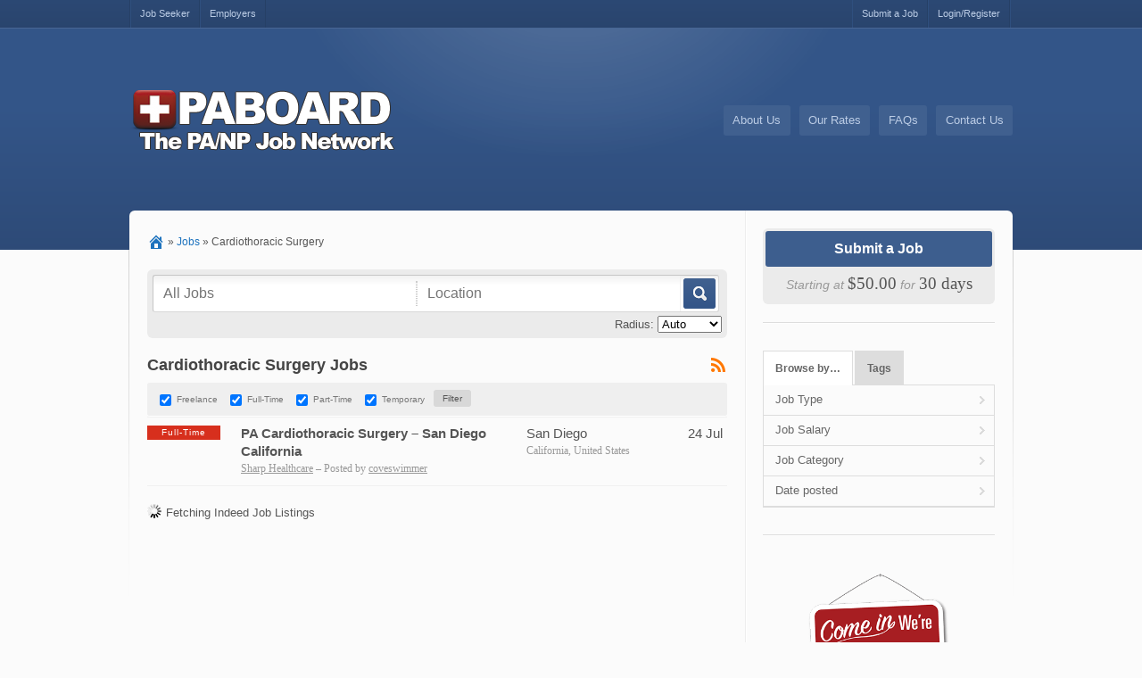

--- FILE ---
content_type: text/html; charset=UTF-8
request_url: https://paboard.com/job-category/cardiothoracic-surgery/
body_size: 14295
content:
<!DOCTYPE html PUBLIC "-//W3C//DTD XHTML 1.0 Strict//EN" "http://www.w3.org/TR/xhtml1/DTD/xhtml1-strict.dtd">
<!--[if lt IE 7 ]> <html class="ie6" lang="en-US"> <![endif]-->
<!--[if IE 7 ]>    <html class="ie7" lang="en-US"> <![endif]-->
<!--[if IE 8 ]>    <html class="ie8" lang="en-US"> <![endif]-->
<!--[if IE 9 ]>    <html class="ie9" lang="en-US"> <![endif]-->
<!--[if (gt IE 9)|!(IE)]><!--> <html lang="en-US"> <!--<![endif]-->
<head profile="http://gmpg.org/xfn/11">
    <meta http-equiv="Content-Type" content="text/html; charset=UTF-8" />
	<meta http-equiv="X-UA-Compatible" content="IE=edge,chrome=1" />
	<meta name="viewport" content="width=device-width,initial-scale=1" />

    <title>  Job Categories  Cardiothoracic Surgery</title>

    <link rel="alternate" type="application/rss+xml" title="RSS 2.0" href="http://feeds.feedburner.com/PaBoard" />
    <link rel="pingback" href="https://paboard.com/xmlrpc.php" />

	
    <meta name='robots' content='max-image-preview:large' />
<link rel='dns-prefetch' href='//gdc.indeed.com' />
<link href='https://fonts.gstatic.com' crossorigin rel='preconnect' />
<link rel="alternate" type="application/rss+xml" title="PA Board &raquo; Cardiothoracic Surgery Job Category Feed" href="https://paboard.com/job-category/cardiothoracic-surgery/feed/" />
<style id='wp-img-auto-sizes-contain-inline-css' type='text/css'>
img:is([sizes=auto i],[sizes^="auto," i]){contain-intrinsic-size:3000px 1500px}
/*# sourceURL=wp-img-auto-sizes-contain-inline-css */
</style>
<link data-minify="1" rel='stylesheet' id='validate-engine-css-css' href='https://paboard.com/wp-content/cache/min/1/wp-content/plugins/wysija-newsletters/css/validationEngine.jquery-1c26d714e07c5cbbddfd0950164538f7.css' type='text/css' media='all' />
<style id='wp-emoji-styles-inline-css' type='text/css'>

	img.wp-smiley, img.emoji {
		display: inline !important;
		border: none !important;
		box-shadow: none !important;
		height: 1em !important;
		width: 1em !important;
		margin: 0 0.07em !important;
		vertical-align: -0.1em !important;
		background: none !important;
		padding: 0 !important;
	}
/*# sourceURL=wp-emoji-styles-inline-css */
</style>
<link rel='stylesheet' id='wp-block-library-css' href='https://paboard.com/wp-includes/css/dist/block-library/style.min.css?ver=6.9' type='text/css' media='all' />
<style id='wp-block-heading-inline-css' type='text/css'>
h1:where(.wp-block-heading).has-background,h2:where(.wp-block-heading).has-background,h3:where(.wp-block-heading).has-background,h4:where(.wp-block-heading).has-background,h5:where(.wp-block-heading).has-background,h6:where(.wp-block-heading).has-background{padding:1.25em 2.375em}h1.has-text-align-left[style*=writing-mode]:where([style*=vertical-lr]),h1.has-text-align-right[style*=writing-mode]:where([style*=vertical-rl]),h2.has-text-align-left[style*=writing-mode]:where([style*=vertical-lr]),h2.has-text-align-right[style*=writing-mode]:where([style*=vertical-rl]),h3.has-text-align-left[style*=writing-mode]:where([style*=vertical-lr]),h3.has-text-align-right[style*=writing-mode]:where([style*=vertical-rl]),h4.has-text-align-left[style*=writing-mode]:where([style*=vertical-lr]),h4.has-text-align-right[style*=writing-mode]:where([style*=vertical-rl]),h5.has-text-align-left[style*=writing-mode]:where([style*=vertical-lr]),h5.has-text-align-right[style*=writing-mode]:where([style*=vertical-rl]),h6.has-text-align-left[style*=writing-mode]:where([style*=vertical-lr]),h6.has-text-align-right[style*=writing-mode]:where([style*=vertical-rl]){rotate:180deg}
/*# sourceURL=https://paboard.com/wp-includes/blocks/heading/style.min.css */
</style>
<style id='wp-block-image-inline-css' type='text/css'>
.wp-block-image>a,.wp-block-image>figure>a{display:inline-block}.wp-block-image img{box-sizing:border-box;height:auto;max-width:100%;vertical-align:bottom}@media not (prefers-reduced-motion){.wp-block-image img.hide{visibility:hidden}.wp-block-image img.show{animation:show-content-image .4s}}.wp-block-image[style*=border-radius] img,.wp-block-image[style*=border-radius]>a{border-radius:inherit}.wp-block-image.has-custom-border img{box-sizing:border-box}.wp-block-image.aligncenter{text-align:center}.wp-block-image.alignfull>a,.wp-block-image.alignwide>a{width:100%}.wp-block-image.alignfull img,.wp-block-image.alignwide img{height:auto;width:100%}.wp-block-image .aligncenter,.wp-block-image .alignleft,.wp-block-image .alignright,.wp-block-image.aligncenter,.wp-block-image.alignleft,.wp-block-image.alignright{display:table}.wp-block-image .aligncenter>figcaption,.wp-block-image .alignleft>figcaption,.wp-block-image .alignright>figcaption,.wp-block-image.aligncenter>figcaption,.wp-block-image.alignleft>figcaption,.wp-block-image.alignright>figcaption{caption-side:bottom;display:table-caption}.wp-block-image .alignleft{float:left;margin:.5em 1em .5em 0}.wp-block-image .alignright{float:right;margin:.5em 0 .5em 1em}.wp-block-image .aligncenter{margin-left:auto;margin-right:auto}.wp-block-image :where(figcaption){margin-bottom:1em;margin-top:.5em}.wp-block-image.is-style-circle-mask img{border-radius:9999px}@supports ((-webkit-mask-image:none) or (mask-image:none)) or (-webkit-mask-image:none){.wp-block-image.is-style-circle-mask img{border-radius:0;-webkit-mask-image:url('data:image/svg+xml;utf8,<svg viewBox="0 0 100 100" xmlns="http://www.w3.org/2000/svg"><circle cx="50" cy="50" r="50"/></svg>');mask-image:url('data:image/svg+xml;utf8,<svg viewBox="0 0 100 100" xmlns="http://www.w3.org/2000/svg"><circle cx="50" cy="50" r="50"/></svg>');mask-mode:alpha;-webkit-mask-position:center;mask-position:center;-webkit-mask-repeat:no-repeat;mask-repeat:no-repeat;-webkit-mask-size:contain;mask-size:contain}}:root :where(.wp-block-image.is-style-rounded img,.wp-block-image .is-style-rounded img){border-radius:9999px}.wp-block-image figure{margin:0}.wp-lightbox-container{display:flex;flex-direction:column;position:relative}.wp-lightbox-container img{cursor:zoom-in}.wp-lightbox-container img:hover+button{opacity:1}.wp-lightbox-container button{align-items:center;backdrop-filter:blur(16px) saturate(180%);background-color:#5a5a5a40;border:none;border-radius:4px;cursor:zoom-in;display:flex;height:20px;justify-content:center;opacity:0;padding:0;position:absolute;right:16px;text-align:center;top:16px;width:20px;z-index:100}@media not (prefers-reduced-motion){.wp-lightbox-container button{transition:opacity .2s ease}}.wp-lightbox-container button:focus-visible{outline:3px auto #5a5a5a40;outline:3px auto -webkit-focus-ring-color;outline-offset:3px}.wp-lightbox-container button:hover{cursor:pointer;opacity:1}.wp-lightbox-container button:focus{opacity:1}.wp-lightbox-container button:focus,.wp-lightbox-container button:hover,.wp-lightbox-container button:not(:hover):not(:active):not(.has-background){background-color:#5a5a5a40;border:none}.wp-lightbox-overlay{box-sizing:border-box;cursor:zoom-out;height:100vh;left:0;overflow:hidden;position:fixed;top:0;visibility:hidden;width:100%;z-index:100000}.wp-lightbox-overlay .close-button{align-items:center;cursor:pointer;display:flex;justify-content:center;min-height:40px;min-width:40px;padding:0;position:absolute;right:calc(env(safe-area-inset-right) + 16px);top:calc(env(safe-area-inset-top) + 16px);z-index:5000000}.wp-lightbox-overlay .close-button:focus,.wp-lightbox-overlay .close-button:hover,.wp-lightbox-overlay .close-button:not(:hover):not(:active):not(.has-background){background:none;border:none}.wp-lightbox-overlay .lightbox-image-container{height:var(--wp--lightbox-container-height);left:50%;overflow:hidden;position:absolute;top:50%;transform:translate(-50%,-50%);transform-origin:top left;width:var(--wp--lightbox-container-width);z-index:9999999999}.wp-lightbox-overlay .wp-block-image{align-items:center;box-sizing:border-box;display:flex;height:100%;justify-content:center;margin:0;position:relative;transform-origin:0 0;width:100%;z-index:3000000}.wp-lightbox-overlay .wp-block-image img{height:var(--wp--lightbox-image-height);min-height:var(--wp--lightbox-image-height);min-width:var(--wp--lightbox-image-width);width:var(--wp--lightbox-image-width)}.wp-lightbox-overlay .wp-block-image figcaption{display:none}.wp-lightbox-overlay button{background:none;border:none}.wp-lightbox-overlay .scrim{background-color:#fff;height:100%;opacity:.9;position:absolute;width:100%;z-index:2000000}.wp-lightbox-overlay.active{visibility:visible}@media not (prefers-reduced-motion){.wp-lightbox-overlay.active{animation:turn-on-visibility .25s both}.wp-lightbox-overlay.active img{animation:turn-on-visibility .35s both}.wp-lightbox-overlay.show-closing-animation:not(.active){animation:turn-off-visibility .35s both}.wp-lightbox-overlay.show-closing-animation:not(.active) img{animation:turn-off-visibility .25s both}.wp-lightbox-overlay.zoom.active{animation:none;opacity:1;visibility:visible}.wp-lightbox-overlay.zoom.active .lightbox-image-container{animation:lightbox-zoom-in .4s}.wp-lightbox-overlay.zoom.active .lightbox-image-container img{animation:none}.wp-lightbox-overlay.zoom.active .scrim{animation:turn-on-visibility .4s forwards}.wp-lightbox-overlay.zoom.show-closing-animation:not(.active){animation:none}.wp-lightbox-overlay.zoom.show-closing-animation:not(.active) .lightbox-image-container{animation:lightbox-zoom-out .4s}.wp-lightbox-overlay.zoom.show-closing-animation:not(.active) .lightbox-image-container img{animation:none}.wp-lightbox-overlay.zoom.show-closing-animation:not(.active) .scrim{animation:turn-off-visibility .4s forwards}}@keyframes show-content-image{0%{visibility:hidden}99%{visibility:hidden}to{visibility:visible}}@keyframes turn-on-visibility{0%{opacity:0}to{opacity:1}}@keyframes turn-off-visibility{0%{opacity:1;visibility:visible}99%{opacity:0;visibility:visible}to{opacity:0;visibility:hidden}}@keyframes lightbox-zoom-in{0%{transform:translate(calc((-100vw + var(--wp--lightbox-scrollbar-width))/2 + var(--wp--lightbox-initial-left-position)),calc(-50vh + var(--wp--lightbox-initial-top-position))) scale(var(--wp--lightbox-scale))}to{transform:translate(-50%,-50%) scale(1)}}@keyframes lightbox-zoom-out{0%{transform:translate(-50%,-50%) scale(1);visibility:visible}99%{visibility:visible}to{transform:translate(calc((-100vw + var(--wp--lightbox-scrollbar-width))/2 + var(--wp--lightbox-initial-left-position)),calc(-50vh + var(--wp--lightbox-initial-top-position))) scale(var(--wp--lightbox-scale));visibility:hidden}}
/*# sourceURL=https://paboard.com/wp-includes/blocks/image/style.min.css */
</style>
<style id='wp-block-columns-inline-css' type='text/css'>
.wp-block-columns{box-sizing:border-box;display:flex;flex-wrap:wrap!important}@media (min-width:782px){.wp-block-columns{flex-wrap:nowrap!important}}.wp-block-columns{align-items:normal!important}.wp-block-columns.are-vertically-aligned-top{align-items:flex-start}.wp-block-columns.are-vertically-aligned-center{align-items:center}.wp-block-columns.are-vertically-aligned-bottom{align-items:flex-end}@media (max-width:781px){.wp-block-columns:not(.is-not-stacked-on-mobile)>.wp-block-column{flex-basis:100%!important}}@media (min-width:782px){.wp-block-columns:not(.is-not-stacked-on-mobile)>.wp-block-column{flex-basis:0;flex-grow:1}.wp-block-columns:not(.is-not-stacked-on-mobile)>.wp-block-column[style*=flex-basis]{flex-grow:0}}.wp-block-columns.is-not-stacked-on-mobile{flex-wrap:nowrap!important}.wp-block-columns.is-not-stacked-on-mobile>.wp-block-column{flex-basis:0;flex-grow:1}.wp-block-columns.is-not-stacked-on-mobile>.wp-block-column[style*=flex-basis]{flex-grow:0}:where(.wp-block-columns){margin-bottom:1.75em}:where(.wp-block-columns.has-background){padding:1.25em 2.375em}.wp-block-column{flex-grow:1;min-width:0;overflow-wrap:break-word;word-break:break-word}.wp-block-column.is-vertically-aligned-top{align-self:flex-start}.wp-block-column.is-vertically-aligned-center{align-self:center}.wp-block-column.is-vertically-aligned-bottom{align-self:flex-end}.wp-block-column.is-vertically-aligned-stretch{align-self:stretch}.wp-block-column.is-vertically-aligned-bottom,.wp-block-column.is-vertically-aligned-center,.wp-block-column.is-vertically-aligned-top{width:100%}
/*# sourceURL=https://paboard.com/wp-includes/blocks/columns/style.min.css */
</style>
<style id='wp-block-paragraph-inline-css' type='text/css'>
.is-small-text{font-size:.875em}.is-regular-text{font-size:1em}.is-large-text{font-size:2.25em}.is-larger-text{font-size:3em}.has-drop-cap:not(:focus):first-letter{float:left;font-size:8.4em;font-style:normal;font-weight:100;line-height:.68;margin:.05em .1em 0 0;text-transform:uppercase}body.rtl .has-drop-cap:not(:focus):first-letter{float:none;margin-left:.1em}p.has-drop-cap.has-background{overflow:hidden}:root :where(p.has-background){padding:1.25em 2.375em}:where(p.has-text-color:not(.has-link-color)) a{color:inherit}p.has-text-align-left[style*="writing-mode:vertical-lr"],p.has-text-align-right[style*="writing-mode:vertical-rl"]{rotate:180deg}
/*# sourceURL=https://paboard.com/wp-includes/blocks/paragraph/style.min.css */
</style>
<style id='global-styles-inline-css' type='text/css'>
:root{--wp--preset--aspect-ratio--square: 1;--wp--preset--aspect-ratio--4-3: 4/3;--wp--preset--aspect-ratio--3-4: 3/4;--wp--preset--aspect-ratio--3-2: 3/2;--wp--preset--aspect-ratio--2-3: 2/3;--wp--preset--aspect-ratio--16-9: 16/9;--wp--preset--aspect-ratio--9-16: 9/16;--wp--preset--color--black: #000000;--wp--preset--color--cyan-bluish-gray: #abb8c3;--wp--preset--color--white: #ffffff;--wp--preset--color--pale-pink: #f78da7;--wp--preset--color--vivid-red: #cf2e2e;--wp--preset--color--luminous-vivid-orange: #ff6900;--wp--preset--color--luminous-vivid-amber: #fcb900;--wp--preset--color--light-green-cyan: #7bdcb5;--wp--preset--color--vivid-green-cyan: #00d084;--wp--preset--color--pale-cyan-blue: #8ed1fc;--wp--preset--color--vivid-cyan-blue: #0693e3;--wp--preset--color--vivid-purple: #9b51e0;--wp--preset--gradient--vivid-cyan-blue-to-vivid-purple: linear-gradient(135deg,rgb(6,147,227) 0%,rgb(155,81,224) 100%);--wp--preset--gradient--light-green-cyan-to-vivid-green-cyan: linear-gradient(135deg,rgb(122,220,180) 0%,rgb(0,208,130) 100%);--wp--preset--gradient--luminous-vivid-amber-to-luminous-vivid-orange: linear-gradient(135deg,rgb(252,185,0) 0%,rgb(255,105,0) 100%);--wp--preset--gradient--luminous-vivid-orange-to-vivid-red: linear-gradient(135deg,rgb(255,105,0) 0%,rgb(207,46,46) 100%);--wp--preset--gradient--very-light-gray-to-cyan-bluish-gray: linear-gradient(135deg,rgb(238,238,238) 0%,rgb(169,184,195) 100%);--wp--preset--gradient--cool-to-warm-spectrum: linear-gradient(135deg,rgb(74,234,220) 0%,rgb(151,120,209) 20%,rgb(207,42,186) 40%,rgb(238,44,130) 60%,rgb(251,105,98) 80%,rgb(254,248,76) 100%);--wp--preset--gradient--blush-light-purple: linear-gradient(135deg,rgb(255,206,236) 0%,rgb(152,150,240) 100%);--wp--preset--gradient--blush-bordeaux: linear-gradient(135deg,rgb(254,205,165) 0%,rgb(254,45,45) 50%,rgb(107,0,62) 100%);--wp--preset--gradient--luminous-dusk: linear-gradient(135deg,rgb(255,203,112) 0%,rgb(199,81,192) 50%,rgb(65,88,208) 100%);--wp--preset--gradient--pale-ocean: linear-gradient(135deg,rgb(255,245,203) 0%,rgb(182,227,212) 50%,rgb(51,167,181) 100%);--wp--preset--gradient--electric-grass: linear-gradient(135deg,rgb(202,248,128) 0%,rgb(113,206,126) 100%);--wp--preset--gradient--midnight: linear-gradient(135deg,rgb(2,3,129) 0%,rgb(40,116,252) 100%);--wp--preset--font-size--small: 13px;--wp--preset--font-size--medium: 20px;--wp--preset--font-size--large: 36px;--wp--preset--font-size--x-large: 42px;--wp--preset--spacing--20: 0.44rem;--wp--preset--spacing--30: 0.67rem;--wp--preset--spacing--40: 1rem;--wp--preset--spacing--50: 1.5rem;--wp--preset--spacing--60: 2.25rem;--wp--preset--spacing--70: 3.38rem;--wp--preset--spacing--80: 5.06rem;--wp--preset--shadow--natural: 6px 6px 9px rgba(0, 0, 0, 0.2);--wp--preset--shadow--deep: 12px 12px 50px rgba(0, 0, 0, 0.4);--wp--preset--shadow--sharp: 6px 6px 0px rgba(0, 0, 0, 0.2);--wp--preset--shadow--outlined: 6px 6px 0px -3px rgb(255, 255, 255), 6px 6px rgb(0, 0, 0);--wp--preset--shadow--crisp: 6px 6px 0px rgb(0, 0, 0);}:where(.is-layout-flex){gap: 0.5em;}:where(.is-layout-grid){gap: 0.5em;}body .is-layout-flex{display: flex;}.is-layout-flex{flex-wrap: wrap;align-items: center;}.is-layout-flex > :is(*, div){margin: 0;}body .is-layout-grid{display: grid;}.is-layout-grid > :is(*, div){margin: 0;}:where(.wp-block-columns.is-layout-flex){gap: 2em;}:where(.wp-block-columns.is-layout-grid){gap: 2em;}:where(.wp-block-post-template.is-layout-flex){gap: 1.25em;}:where(.wp-block-post-template.is-layout-grid){gap: 1.25em;}.has-black-color{color: var(--wp--preset--color--black) !important;}.has-cyan-bluish-gray-color{color: var(--wp--preset--color--cyan-bluish-gray) !important;}.has-white-color{color: var(--wp--preset--color--white) !important;}.has-pale-pink-color{color: var(--wp--preset--color--pale-pink) !important;}.has-vivid-red-color{color: var(--wp--preset--color--vivid-red) !important;}.has-luminous-vivid-orange-color{color: var(--wp--preset--color--luminous-vivid-orange) !important;}.has-luminous-vivid-amber-color{color: var(--wp--preset--color--luminous-vivid-amber) !important;}.has-light-green-cyan-color{color: var(--wp--preset--color--light-green-cyan) !important;}.has-vivid-green-cyan-color{color: var(--wp--preset--color--vivid-green-cyan) !important;}.has-pale-cyan-blue-color{color: var(--wp--preset--color--pale-cyan-blue) !important;}.has-vivid-cyan-blue-color{color: var(--wp--preset--color--vivid-cyan-blue) !important;}.has-vivid-purple-color{color: var(--wp--preset--color--vivid-purple) !important;}.has-black-background-color{background-color: var(--wp--preset--color--black) !important;}.has-cyan-bluish-gray-background-color{background-color: var(--wp--preset--color--cyan-bluish-gray) !important;}.has-white-background-color{background-color: var(--wp--preset--color--white) !important;}.has-pale-pink-background-color{background-color: var(--wp--preset--color--pale-pink) !important;}.has-vivid-red-background-color{background-color: var(--wp--preset--color--vivid-red) !important;}.has-luminous-vivid-orange-background-color{background-color: var(--wp--preset--color--luminous-vivid-orange) !important;}.has-luminous-vivid-amber-background-color{background-color: var(--wp--preset--color--luminous-vivid-amber) !important;}.has-light-green-cyan-background-color{background-color: var(--wp--preset--color--light-green-cyan) !important;}.has-vivid-green-cyan-background-color{background-color: var(--wp--preset--color--vivid-green-cyan) !important;}.has-pale-cyan-blue-background-color{background-color: var(--wp--preset--color--pale-cyan-blue) !important;}.has-vivid-cyan-blue-background-color{background-color: var(--wp--preset--color--vivid-cyan-blue) !important;}.has-vivid-purple-background-color{background-color: var(--wp--preset--color--vivid-purple) !important;}.has-black-border-color{border-color: var(--wp--preset--color--black) !important;}.has-cyan-bluish-gray-border-color{border-color: var(--wp--preset--color--cyan-bluish-gray) !important;}.has-white-border-color{border-color: var(--wp--preset--color--white) !important;}.has-pale-pink-border-color{border-color: var(--wp--preset--color--pale-pink) !important;}.has-vivid-red-border-color{border-color: var(--wp--preset--color--vivid-red) !important;}.has-luminous-vivid-orange-border-color{border-color: var(--wp--preset--color--luminous-vivid-orange) !important;}.has-luminous-vivid-amber-border-color{border-color: var(--wp--preset--color--luminous-vivid-amber) !important;}.has-light-green-cyan-border-color{border-color: var(--wp--preset--color--light-green-cyan) !important;}.has-vivid-green-cyan-border-color{border-color: var(--wp--preset--color--vivid-green-cyan) !important;}.has-pale-cyan-blue-border-color{border-color: var(--wp--preset--color--pale-cyan-blue) !important;}.has-vivid-cyan-blue-border-color{border-color: var(--wp--preset--color--vivid-cyan-blue) !important;}.has-vivid-purple-border-color{border-color: var(--wp--preset--color--vivid-purple) !important;}.has-vivid-cyan-blue-to-vivid-purple-gradient-background{background: var(--wp--preset--gradient--vivid-cyan-blue-to-vivid-purple) !important;}.has-light-green-cyan-to-vivid-green-cyan-gradient-background{background: var(--wp--preset--gradient--light-green-cyan-to-vivid-green-cyan) !important;}.has-luminous-vivid-amber-to-luminous-vivid-orange-gradient-background{background: var(--wp--preset--gradient--luminous-vivid-amber-to-luminous-vivid-orange) !important;}.has-luminous-vivid-orange-to-vivid-red-gradient-background{background: var(--wp--preset--gradient--luminous-vivid-orange-to-vivid-red) !important;}.has-very-light-gray-to-cyan-bluish-gray-gradient-background{background: var(--wp--preset--gradient--very-light-gray-to-cyan-bluish-gray) !important;}.has-cool-to-warm-spectrum-gradient-background{background: var(--wp--preset--gradient--cool-to-warm-spectrum) !important;}.has-blush-light-purple-gradient-background{background: var(--wp--preset--gradient--blush-light-purple) !important;}.has-blush-bordeaux-gradient-background{background: var(--wp--preset--gradient--blush-bordeaux) !important;}.has-luminous-dusk-gradient-background{background: var(--wp--preset--gradient--luminous-dusk) !important;}.has-pale-ocean-gradient-background{background: var(--wp--preset--gradient--pale-ocean) !important;}.has-electric-grass-gradient-background{background: var(--wp--preset--gradient--electric-grass) !important;}.has-midnight-gradient-background{background: var(--wp--preset--gradient--midnight) !important;}.has-small-font-size{font-size: var(--wp--preset--font-size--small) !important;}.has-medium-font-size{font-size: var(--wp--preset--font-size--medium) !important;}.has-large-font-size{font-size: var(--wp--preset--font-size--large) !important;}.has-x-large-font-size{font-size: var(--wp--preset--font-size--x-large) !important;}
:where(.wp-block-columns.is-layout-flex){gap: 2em;}:where(.wp-block-columns.is-layout-grid){gap: 2em;}
/*# sourceURL=global-styles-inline-css */
</style>
<style id='core-block-supports-inline-css' type='text/css'>
.wp-container-core-columns-is-layout-9d6595d7{flex-wrap:nowrap;}
/*# sourceURL=core-block-supports-inline-css */
</style>

<style id='classic-theme-styles-inline-css' type='text/css'>
/*! This file is auto-generated */
.wp-block-button__link{color:#fff;background-color:#32373c;border-radius:9999px;box-shadow:none;text-decoration:none;padding:calc(.667em + 2px) calc(1.333em + 2px);font-size:1.125em}.wp-block-file__button{background:#32373c;color:#fff;text-decoration:none}
/*# sourceURL=/wp-includes/css/classic-themes.min.css */
</style>
<link data-minify="1" rel='stylesheet' id='contact-form-7-css' href='https://paboard.com/wp-content/cache/min/1/wp-content/plugins/contact-form-7/includes/css/styles-6848051e985367e106ac73e88ed7535e.css' type='text/css' media='all' />
<style id='contact-form-7-inline-css' type='text/css'>
.wpcf7 .wpcf7-recaptcha iframe {margin-bottom: 0;}.wpcf7 .wpcf7-recaptcha[data-align="center"] > div {margin: 0 auto;}.wpcf7 .wpcf7-recaptcha[data-align="right"] > div {margin: 0 0 0 auto;}
/*# sourceURL=contact-form-7-inline-css */
</style>
<link data-minify="1" rel='stylesheet' id='wpa-css-css' href='https://paboard.com/wp-content/cache/min/1/wp-content/plugins/honeypot/includes/css/wpa-24a9f0c3ec7c632670311b9e0fd1bba1.css' type='text/css' media='all' />
<link data-minify="1" rel='stylesheet' id='wp-faq-public-style-css' href='https://paboard.com/wp-content/cache/min/1/wp-content/plugins/sp-faq/assets/css/wp-faq-public-ff1aaa450c37675a6745cfa2cc830f02.css' type='text/css' media='all' />
<link rel='stylesheet' id='dashicons-css' href='https://paboard.com/wp-includes/css/dashicons.min.css?ver=6.9' type='text/css' media='all' />
<link rel='stylesheet' id='at-main-css-css' href='https://paboard.com/wp-content/themes/jobroller/style.css?ver=1.9.8' type='text/css' media='all' />
<link data-minify="1" rel='stylesheet' id='at-color-css-css' href='https://paboard.com/wp-content/cache/min/1/wp-content/themes/jobroller/styles/style-pro-blue-2c6579feebf792ba488e43e50d3f4011.css' type='text/css' media='all' />
<script type="text/javascript" id="jquery-core-js-extra">
/* <![CDATA[ */
var AppThemes = {"ajaxurl":"/wp-admin/admin-ajax.php","current_url":"https://paboard.com/job-category/cardiothoracic-surgery/"};
//# sourceURL=jquery-core-js-extra
/* ]]> */
</script>
<script type="text/javascript" src="https://paboard.com/wp-includes/js/jquery/jquery.min.js?ver=3.7.1" id="jquery-core-js"></script>
<script type="text/javascript" src="https://paboard.com/wp-includes/js/jquery/jquery-migrate.min.js?ver=3.4.1" id="jquery-migrate-js"></script>
<script type="text/javascript" id="jquery-js-after">
/* <![CDATA[ */
var AppThemes = {"ajaxurl":"\/wp-admin\/admin-ajax.php","current_url":"https:\/\/paboard.com\/job-category\/cardiothoracic-surgery\/"};
//# sourceURL=jquery-js-after
/* ]]> */
</script>
<script type="text/javascript" src="https://paboard.com/wp-includes/js/jquery/ui/core.min.js?ver=1.13.3" id="jquery-ui-core-js"></script>
<script type="text/javascript" src="https://paboard.com/wp-content/themes/jobroller/includes/js/jquery.defaultvalue.js?ver=6.9" id="defaultvalue-js"></script>
<script type="text/javascript" src="https://paboard.com/wp-content/themes/jobroller/includes/js/jquery.tag.min.js?ver=6.9" id="jquery-tag-js"></script>
<script type="text/javascript" src="https://paboard.com/wp-content/themes/jobroller/includes/js/jquery.smooth-scroll.min.js?ver=2.0" id="jquery-smooth-scroll-js"></script>
<script type="text/javascript" src="https://paboard.com/wp-content/themes/jobroller/includes/js/jquery.lazyload.mini.js?ver=1.5.0" id="lazyload-js"></script>
<script type="text/javascript" src="https://paboard.com/wp-content/themes/jobroller/includes/js/jquery.elastic.min.js?ver=1.0" id="elastic-js"></script>
<script type="text/javascript" src="https://paboard.com/wp-content/themes/jobroller/includes/js/jquery.qtip.min.js?ver=3.0.3" id="jquery-qtip-js"></script>
<script type="text/javascript" src="https://paboard.com/wp-content/themes/jobroller/framework/js/validate/jquery.validate.min.js?ver=1.15.0" id="validate-js"></script>
<script type="text/javascript" id="general-js-extra">
/* <![CDATA[ */
var jobroller_params = {"lazyload_placeholder":"https://paboard.com/wp-content/themes/jobroller/images/grey.gif","ajax_url":"https://paboard.com/wp-admin/admin-ajax.php","get_sponsored_results_nonce":"4bc3a63a83","nonce":"5021e85359","si_empty":"Strength indicator","si_short":"Very weak","si_bad":"Weak","si_good":"Medium","si_strong":"Strong","si_mismatch":"Mismatch","msg_invalid_email":"Invalid email address.","msg_fields_required":"All fields are required.","no_more_results":"No more results to show."};
//# sourceURL=general-js-extra
/* ]]> */
</script>
<script type="text/javascript" src="https://paboard.com/wp-content/themes/jobroller/includes/js/theme-scripts.min.js?ver=1.9.8" id="general-js"></script>
<script type="text/javascript" src="https://paboard.com/wp-content/themes/jobroller/theme-framework/js/footable/jquery.footable.min.js?ver=2.0.3" id="footable-js"></script>
<script type="text/javascript" src="https://paboard.com/wp-includes/js/jquery/ui/menu.min.js?ver=1.13.3" id="jquery-ui-menu-js"></script>
<script type="text/javascript" src="https://paboard.com/wp-includes/js/jquery/ui/autocomplete.min.js?ver=6.9" id="jquery-ui-autocomplete-js"></script>
<script type="text/javascript" src="https://gdc.indeed.com/ads/apiresults.js?ver=6.9" id="indeed-api-js"></script>
<link rel="https://api.w.org/" href="https://paboard.com/wp-json/" /><link rel="EditURI" type="application/rsd+xml" title="RSD" href="https://paboard.com/xmlrpc.php?rsd" />

	<!-- start wp_head -->

	<meta name="version" content="JobRoller 1.9.8" />

	<!-- end wp_head -->


	<script type="text/javascript" src="https://w.sharethis.com/button/buttons.js"></script>

	<script type="text/javascript">stLight.options({publisher:"d8f89059-896a-4064-947c-80e23c26a7ed"});</script>
<link rel="icon" href="https://paboard.com/wp-content/uploads/2019/12/cropped-npboard-favicon-MAR-32x32.png" sizes="32x32" />
<link rel="icon" href="https://paboard.com/wp-content/uploads/2019/12/cropped-npboard-favicon-MAR-192x192.png" sizes="192x192" />
<link rel="apple-touch-icon" href="https://paboard.com/wp-content/uploads/2019/12/cropped-npboard-favicon-MAR-180x180.png" />
<meta name="msapplication-TileImage" content="https://paboard.com/wp-content/uploads/2019/12/cropped-npboard-favicon-MAR-270x270.png" />
    <style type="text/css">
					a { color: #1e73be; }
		
		
		
		
		
		
		
		
		
		
		
		
		
		
		
					#footer .inner { width: 990px; }
			@media screen and (max-width: 860px) {
				#footer .inner {
					float: left;
					width: 95%;
				}
			}
		
					#footer .column { width: 290px; }
			@media screen and (max-width: 860px) {
				#footer .column {
					float: left;
					width: 95%;
				}
			}
		
    </style>
</head>

<body id="top" class="archive tax-job_cat term-cardiothoracic-surgery term-599 wp-theme-jobroller style-pro-blue " >

	
    <div id="wrapper">

		
		
		<div id="topNav">

	<div class="inner">

		<ul id="menu-top-top" class="menu"><li id="menu-item-16760" class="menu-item menu-item-type-post_type menu-item-object-page menu-item-16760"><a href="https://paboard.com/job-seeker/">Job Seeker</a></li>
<li id="menu-item-16761" class="menu-item menu-item-type-post_type menu-item-object-page menu-item-16761"><a href="https://paboard.com/employers/">Employers</a></li>
<li class="right "><a href="https://paboard.com/wp-login.php">Login/Register</a></li><li class="right "><a href="https://paboard.com/submit/">Submit a Job</a></li></ul>
		<div class="clear"></div>

	</div><!-- end inner -->

</div><!-- end topNav -->

<div id="header">

	<div class="inner">

		<div class="logo_wrap">

				<h1 id="logo">
					<a href="https://paboard.com/" class="logo custom-header-image"><img src="https://paboard.com/wp-content/uploads/2015/08/cropped-paboard-curent-logo3-1.png" height="82" width="300" alt="PA Board" /></a>
		
			</h1>
	
			
				<div id="mainNav"><ul id="menu-top" class="menu"><li id="menu-item-16628" class="menu-item menu-item-type-post_type menu-item-object-page menu-item-16628"><a href="https://paboard.com/about-us/">About Us</a></li>
<li id="menu-item-16627" class="menu-item menu-item-type-post_type menu-item-object-page menu-item-16627"><a href="https://paboard.com/our-rates/">Our Rates</a></li>
<li id="menu-item-16629" class="menu-item menu-item-type-post_type menu-item-object-page menu-item-16629"><a href="https://paboard.com/faqs/">FAQs</a></li>
<li id="menu-item-22307" class="menu-item menu-item-type-post_type menu-item-object-page menu-item-22307"><a href="https://paboard.com/contactus/">Contact Us</a></li>
</ul></div>

			
			<div class="clear"></div>

		</div><!-- end logo_wrap -->

	</div><!-- end inner -->

</div><!-- end header -->

		
		<div class="clear"></div>

		<div id="content">
			<div class="inner">

				<div id="mainContent" class="nosearch">

				
					<div id="breadcrumbs" class="container">
						<div class="row">
							<div role="navigation" aria-label="Breadcrumbs" class="breadcrumb-trail" itemprop="breadcrumb"><span class="trail-items breadcrumbs" itemscope itemtype="https://schema.org/BreadcrumbList"><meta name="numberOfItems" content="3" /><meta name="itemListOrder" content="Ascending" /><span itemprop="itemListElement" itemscope itemtype="https://schema.org/ListItem" class="trail-item trail-begin"><a href="https://paboard.com/" rel="home" itemprop="item"><span itemprop="name"><div class="breadcrumbs-home"><span aria-hidden="true" style="display: none;">Home</span><i class="dashicons-before"></i></div></span></a><meta itemprop="position" content="1" /></span>
 <span class="sep">&raquo;</span> <span itemprop="itemListElement" itemscope itemtype="https://schema.org/ListItem" class="trail-item"><a href="https://paboard.com/jobs/" itemprop="item"><span itemprop="name">Jobs</span></a><meta itemprop="position" content="2" /></span>
 <span class="sep">&raquo;</span> <span itemprop="itemListElement" itemscope itemtype="https://schema.org/ListItem" class="trail-item trail-end"><span itemprop="name">Cardiothoracic Surgery</span><meta itemprop="position" content="3" /></span></span></div>						</div>
					</div>

				
						<form action="https://paboard.com/" method="get" id="searchform">

		<div class="search-wrap">

			<div>
				<input type="text" id="search" title="" name="s" class="text" placeholder="All Jobs" value="" />
				<input type="text" id="near" title="Location" name="location" class="text" placeholder="Location" value="" />
				<label for="search"><button type="submit" title="Go" class="submit">Go</button></label>

				<input type="hidden" name="ptype" value="job_listing" />

				<input type="hidden" name="lat" value="0">
				<input type="hidden" name="lng" value="0">
			</div>

				<div class="radius">
		<label for="radius">Radius:</label>
		<select name="radius" class="radius" id="radius">
<option value="0"  selected='selected'>Auto</option><option value="1" >1 mi</option><option value="5" >5 mi</option><option value="10" >10 mi</option><option value="50" >50 mi</option><option value="100" >100 mi</option><option value="1000" >1,000 mi</option><option value="5000" >5,000 mi</option>		</select>
	</div><!-- end radius -->

		</div><!-- end search-wrap -->

	</form>


	
	
	<div class="section">

		
		<h1 class="pagetitle">
			<small class="rss">
				<a href="https://paboard.com/job-category/cardiothoracic-surgery/"><i class="icon dashicons-before"></i></a>
			</small>
	
			
			
				
			
			Cardiothoracic Surgery Jobs
		</h1>

		
			<form class="filter" method="get" action="https://paboard.com/job-category/cardiothoracic-surgery/">
				<p>
					<input type="checkbox" name="freelance" id="freelance"  checked='checked' value="show" />
					<label for="freelance">Freelance</label>
				</p>
				<p>
					<input type="checkbox" name="full-time" id="full-time"  checked='checked' value="show" />
					<label for="full-time">Full-Time</label>
				</p>
				<p>
					<input type="checkbox" name="part-time" id="part-time"  checked='checked' value="show" />
					<label for="part-time">Part-Time</label>
				</p>
				<p>
					<input type="checkbox" name="temporary" id="temporary"  checked='checked' value="show" />
					<label for="temporary">Temporary</label>
				</p>
		<p>
			<input type="submit" value="Filter" class="submit" />
			<input type="hidden" name="action" value="Filter" />
		</p>

		
		<div class="clear"></div>
	</form>

		


    <ol class="jobs">

        
			
            
            <li class="job">

                <dl>

                    <dt>Type</dt>
                    <dd class="type"><span class="jtype full-time">Full-Time</span></dd>

                    <dt>Job</dt>

					
                    <dd class="title">
						<strong><a href="https://paboard.com/jobs/pa-cardiothoracic-surgery/">PA Cardiothoracic Surgery &#8211; San Diego California</a></strong>
						<a href="http://sharp.com" rel="nofollow">Sharp Healthcare</a> &ndash; Posted by <a href="https://paboard.com/author/coveswimmer/">coveswimmer</a>                    </dd>

					
                    <dt>Location</dt>
					<dd class="location"><strong>San Diego</strong><span>California, United States</span></dd>

                    <dt>Date Posted</dt>
                    <dd class="date"><strong>24 Jul</strong> <span class="year"></span></dd>

                </dl>

            </li>

			
        
		
    </ol>



		
		<div class="clear"></div>

	</div><!-- end section -->

		<div class="async_sponsored_results" source="indeed" callback="get_indeed_results" tax="job_cat" term="cardiothoracic-surgery"><div class="sponsored-results-placeholder"></div>
	<p>Fetching Indeed Job Listings</p></div>

	<div class="clear"></div>

</div><!-- end main content -->

<div id="sidebar">

	<ul class="widgets">

		
	<li class="widget widget-submit">

		
			<div>
				<a href="https://paboard.com/submit/" class="button"><span>Submit a Job</span></a>
				<p class='pricing'>Starting at  <em>&#36;50.00</em> for <em>30 days</em></p>
			</div>

		
		
	</li>


		<li class="widget widget-nav">
	<ul class="display_section">
		<li><a href="#browseby" class="noscroll">Browse by&hellip;</a></li>
		<li><a href="#tags" class="noscroll">Tags</a></li>
	</ul>
	<div id="browseby" class="tabbed_section">
		<div class="contents">
			<ul>
						<li>
			<a class="top" href="#open">Job Type</a>
			<ul>
								<li class="page_item ">
						<a href="https://paboard.com/job-type/freelance/">Freelance</a>
					</li>

												
						
					
								<li class="page_item ">
						<a href="https://paboard.com/job-type/full-time/">Full-Time</a>
					</li>

												
						
					
								<li class="page_item ">
						<a href="https://paboard.com/job-type/part-time/">Part-Time</a>
					</li>

												
						
					
								<li class="page_item ">
						<a href="https://paboard.com/job-type/temporary/">Temporary</a>
					</li>

												
						
					
							</ul>
		</li>
		
						<li>
			<a class="top" href="#open">Job Salary</a>
			<ul>
								<li class="page_item ">
						<a href="https://paboard.com/salary/100000-and-above/">100,000 and above</a>
					</li>

												
						
					
								<li class="page_item ">
						<a href="https://paboard.com/salary/80000-100000/">80,000 - 100,000</a>
					</li>

					
								<li class="page_item ">
						<a href="https://paboard.com/salary/based-on-experience/">Based on Experience</a>
					</li>

												
						
					
							</ul>
		</li>
		
						<li>
			<a class="top" href="#open">Job Category</a>
			<ul>
								<li class="page_item ">
						<a href="https://paboard.com/job-category/acute-care/">Acute Care</a>
					</li>

												
						
					
								<li class="page_item ">
						<a href="https://paboard.com/job-category/adult-medicine/">Adult Medicine</a>
					</li>

												
						
					
								<li class="page_item ">
						<a href="https://paboard.com/job-category/behavioral-health/">Behavioral Health</a>
					</li>

												
						
					
								<li class="page_item ">
						<a href="https://paboard.com/job-category/cardiology/">Cardiology</a>
					</li>

												
						
					
								<li class="page_item ">
						<a href="https://paboard.com/job-category/cardiothoracic/">Cardiothoracic</a>
					</li>

												
						
					
								<li class="page_item current_page_item">
						<a href="https://paboard.com/job-category/cardiothoracic-surgery/">Cardiothoracic Surgery</a>
					</li>

												
						
					
								<li class="page_item ">
						<a href="https://paboard.com/job-category/cardiovascular-surgery/">Cardiovascular Surgery</a>
					</li>

												
						
					
								<li class="page_item ">
						<a href="https://paboard.com/job-category/clinic/">Clinic</a>
					</li>

												
						
					
								<li class="page_item ">
						<a href="https://paboard.com/job-category/clinical-coordinator/">Clinical Coordinator</a>
					</li>

					
								<li class="page_item ">
						<a href="https://paboard.com/job-category/correctional-healthcare/">correctional healthcare</a>
					</li>

												
						
					
								<li class="page_item ">
						<a href="https://paboard.com/job-category/dermatology/">Dermatology</a>
					</li>

												
						
					
								<li class="page_item ">
						<a href="https://paboard.com/job-category/ear-nose-and-throat/">Ear Nose and Throat</a>
					</li>

												
						
					
								<li class="page_item ">
						<a href="https://paboard.com/job-category/emergency-medicine/">Emergency Medicine</a>
					</li>

												
						
					
								<li class="page_item ">
						<a href="https://paboard.com/job-category/endocrinology/">Endocrinology</a>
					</li>

												
						
					
								<li class="page_item ">
						<a href="https://paboard.com/job-category/family-practice/">Family Practice</a>
					</li>

												
						
					
								<li class="page_item ">
						<a href="https://paboard.com/job-category/first-assists/">First Assists</a>
					</li>

												
						
					
								<li class="page_item ">
						<a href="https://paboard.com/job-category/gastroenterology/">Gastroenterology</a>
					</li>

												
						
					
								<li class="page_item ">
						<a href="https://paboard.com/job-category/geriatrics/">Geriatrics</a>
					</li>

												
						
					
								<li class="page_item ">
						<a href="https://paboard.com/job-category/gynecology/">Gynecology</a>
					</li>

												
						
					
								<li class="page_item ">
						<a href="https://paboard.com/job-category/hematology/">Hematology</a>
					</li>

					
								<li class="page_item ">
						<a href="https://paboard.com/job-category/hepatology/">Hepatology</a>
					</li>

												
						
					
								<li class="page_item ">
						<a href="https://paboard.com/job-category/inpatient/">inpatient</a>
					</li>

												
						
					
								<li class="page_item ">
						<a href="https://paboard.com/job-category/internal-medicine/">Internal Medicine</a>
					</li>

												
						
					
								<li class="page_item ">
						<a href="https://paboard.com/job-category/interventional-radiology/">Interventional Radiology</a>
					</li>

					
								<li class="page_item ">
						<a href="https://paboard.com/job-category/neurology/">Neurology</a>
					</li>

												
						
					
								<li class="page_item ">
						<a href="https://paboard.com/job-category/neurosurgery/">Neurosurgery</a>
					</li>

												
						
					
								<li class="page_item ">
						<a href="https://paboard.com/job-category/new-grad/">New Grad</a>
					</li>

												
						
					
								<li class="page_item ">
						<a href="https://paboard.com/job-category/nocturnist/">Nocturnist</a>
					</li>

					
								<li class="page_item ">
						<a href="https://paboard.com/job-category/nocturnist-hospitalist/">Nocturnist Hospitalist</a>
					</li>

					
								<li class="page_item ">
						<a href="https://paboard.com/job-category/nurse-practitioner/">Nurse Practitioner</a>
					</li>

												
						
					
								<li class="page_item ">
						<a href="https://paboard.com/job-category/occupational-medicine/">Occupational Medicine</a>
					</li>

												
						
					
								<li class="page_item ">
						<a href="https://paboard.com/job-category/oncology/">Oncology</a>
					</li>

												
						
					
								<li class="page_item ">
						<a href="https://paboard.com/job-category/orthopedic-surgery/">Orthopedic Surgery</a>
					</li>

												
						
					
								<li class="page_item ">
						<a href="https://paboard.com/job-category/other/">Other</a>
					</li>

												
						
					
								<li class="page_item ">
						<a href="https://paboard.com/job-category/outpatient-clinic/">Outpatient Clinic</a>
					</li>

												
						
					
								<li class="page_item ">
						<a href="https://paboard.com/job-category/pain-management/">Pain Management</a>
					</li>

												
						
					
								<li class="page_item ">
						<a href="https://paboard.com/job-category/palliative-care/">Palliative Care</a>
					</li>

												
						
					
								<li class="page_item ">
						<a href="https://paboard.com/job-category/pediatric/">Pediatric</a>
					</li>

												
						
					
								<li class="page_item ">
						<a href="https://paboard.com/job-category/pediatric-er/">Pediatric ER</a>
					</li>

												
						
					
								<li class="page_item ">
						<a href="https://paboard.com/job-category/pediatric-orthopaedics/">Pediatric Orthopaedics</a>
					</li>

												
						
					
								<li class="page_item ">
						<a href="https://paboard.com/job-category/physical-medicine/">Physical Medicine</a>
					</li>

												
						
					
								<li class="page_item ">
						<a href="https://paboard.com/job-category/physician-assistant/">Physician Assistant</a>
					</li>

												
						
					
								<li class="page_item ">
						<a href="https://paboard.com/job-category/plastic-surgery/">Plastic Surgery</a>
					</li>

																					<li class="page_item page_item_children ">
										<a href="https://paboard.com/job-category/plastic-surgery/cosmetic-surgery-plastic-surgery/">- Cosmetic Surgery</a>
									</li>
							
						
					
								<li class="page_item ">
						<a href="https://paboard.com/job-category/principal-faculty/">Principal Faculty</a>
					</li>

					
								<li class="page_item ">
						<a href="https://paboard.com/job-category/psychiatric/">Psychiatric</a>
					</li>

												
						
					
								<li class="page_item ">
						<a href="https://paboard.com/job-category/rheumatology/">Rheumatology</a>
					</li>

												
						
					
								<li class="page_item ">
						<a href="https://paboard.com/job-category/spine-surgery/">Spine Surgery</a>
					</li>

												
						
					
								<li class="page_item ">
						<a href="https://paboard.com/job-category/stem-cell-2/">Stem Cell</a>
					</li>

												
						
					
								<li class="page_item ">
						<a href="https://paboard.com/job-category/surgery/">Surgery</a>
					</li>

												
						
					
								<li class="page_item ">
						<a href="https://paboard.com/job-category/surgical-residency-program/">Surgical Residency Program</a>
					</li>

												
						
					
								<li class="page_item ">
						<a href="https://paboard.com/job-category/thoracic-surgery/">Thoracic Surgery</a>
					</li>

												
						
					
								<li class="page_item ">
						<a href="https://paboard.com/job-category/urgent-care/">Urgent Care</a>
					</li>

												
						
					
								<li class="page_item ">
						<a href="https://paboard.com/job-category/urology/">Urology</a>
					</li>

												
						
					
								<li class="page_item ">
						<a href="https://paboard.com/job-category/wound-care/">Wound Care</a>
					</li>

												
						
					
							</ul>
		</li>
		
				<li><a class="top" href="#open">Date posted</a><ul><li><a href="https://paboard.com/date/?time=today&#038;jobs_by_date=1">Today</a></li><li><a href="https://paboard.com/date/?time=week&#038;jobs_by_date=1">This Week</a></li><li><a href="https://paboard.com/date/?time=lastweek&#038;jobs_by_date=1">Last Week</a></li><li><a href="https://paboard.com/date/?time=month&#038;jobs_by_date=1">This Month</a></li></ul></li>
				
			</ul>
		</div>
	</div>
	<div id="tags" class="tabbed_section">
		<div class="contents">

					<ul class="job_tags">
						<li><a href="https://paboard.com/job-tag/army/">army</a></li>
						<li><a href="https://paboard.com/job-tag/arnp-opportunity-arnp-opening/">ARNP Opportunity ARNP Opening</a></li>
						<li><a href="https://paboard.com/job-tag/arnp-position/">ARNP Position</a></li>
						<li><a href="https://paboard.com/job-tag/atlanta/">Atlanta</a></li>
						<li><a href="https://paboard.com/job-tag/beach/">beach</a></li>
						<li><a href="https://paboard.com/job-tag/beaver/">Beaver</a></li>
						<li><a href="https://paboard.com/job-tag/behavioral-health/">Behavioral Health</a></li>
						<li><a href="https://paboard.com/job-tag/benefits/">benefits</a></li>
						<li><a href="https://paboard.com/job-tag/berkeley-heights/">Berkeley Heights</a></li>
						<li><a href="https://paboard.com/job-tag/brookline/">Brookline</a></li>
						<li><a href="https://paboard.com/job-tag/busy-private-practice-located-in-chestnut-hill-ma-is-seeking-a-talented-full-time-physician-asistant-to-provide-medical-and-surgical-services-in-a-spine-center-and-leading-boston-hospitals/">Busy private practice located in Chestnut Hill.MA is seeking a talented full-time physician asistant to provide medical and surgical services in a spine center and leading Boston Hospitals.</a></li>
						<li><a href="https://paboard.com/job-tag/california-2/">california</a></li>
						<li><a href="https://paboard.com/job-tag/california/">california.</a></li>
						<li><a href="https://paboard.com/job-tag/california-medicine/">california. medicine</a></li>
						<li><a href="https://paboard.com/job-tag/cardiac/">Cardiac</a></li>
						<li><a href="https://paboard.com/job-tag/central-california/">central california</a></li>
						<li><a href="https://paboard.com/job-tag/clinical/">Clinical</a></li>
						<li><a href="https://paboard.com/job-tag/coastal/">Coastal</a></li>
						<li><a href="https://paboard.com/job-tag/columbia-maryland/">Columbia Maryland</a></li>
						<li><a href="https://paboard.com/job-tag/connecticut/">Connecticut</a></li>
						<li><a href="https://paboard.com/job-tag/conway/">Conway</a></li>
						<li><a href="https://paboard.com/job-tag/cosmetic/">Cosmetic</a></li>
						<li><a href="https://paboard.com/job-tag/cosmetics/">Cosmetics</a></li>
						<li><a href="https://paboard.com/job-tag/counseling/">counseling</a></li>
						<li><a href="https://paboard.com/job-tag/dermal-fillers/">Dermal Fillers</a></li>
						<li><a href="https://paboard.com/job-tag/dermatology/">Dermatology</a></li>
						<li><a href="https://paboard.com/job-tag/dod/">dod</a></li>
						<li><a href="https://paboard.com/job-tag/ed-np/">ED NP</a></li>
						<li><a href="https://paboard.com/job-tag/ed-pa/">ED PA</a></li>
						<li><a href="https://paboard.com/job-tag/elbow/">Elbow</a></li>
						<li><a href="https://paboard.com/job-tag/emergency-medicine-np/">Emergency Medicine NP</a></li>
						<li><a href="https://paboard.com/job-tag/emergency-medicine-pa/">Emergency Medicine PA</a></li>
						<li><a href="https://paboard.com/job-tag/ent/">ENT</a></li>
						<li><a href="https://paboard.com/job-tag/er/">ER</a></li>
						<li><a href="https://paboard.com/job-tag/family-medicine/">family medicine</a></li>
						<li><a href="https://paboard.com/job-tag/family-practice-2/">family practice</a></li>
						<li><a href="https://paboard.com/job-tag/family-practice-nurse-practitioner/">family practice nurse practitioner</a></li>
						<li><a href="https://paboard.com/job-tag/fat-grafting/">fat grafting</a></li>
						<li><a href="https://paboard.com/job-tag/fillers/">fillers</a></li>
						<li><a href="https://paboard.com/job-tag/flagstaff/">Flagstaff</a></li>
						<li><a href="https://paboard.com/job-tag/florham-park/">Florham Park</a></li>
						<li><a href="https://paboard.com/job-tag/florida-2/">florida</a></li>
						<li><a href="https://paboard.com/job-tag/fnp/">FNP</a></li>
						<li><a href="https://paboard.com/job-tag/follow-ups/">follow ups</a></li>
						<li><a href="https://paboard.com/job-tag/fredericksburg/">Fredericksburg</a></li>
						<li><a href="https://paboard.com/job-tag/fredericksburg-virginia/">Fredericksburg Virginia</a></li>
						<li><a href="https://paboard.com/job-tag/freehold/">Freehold</a></li>
						<li><a href="https://paboard.com/job-tag/full-time-3/">full time</a></li>
						<li><a href="https://paboard.com/job-tag/full-time-2/">full-time</a></li>
						<li><a href="https://paboard.com/job-tag/gastro/">gastro</a></li>
						<li><a href="https://paboard.com/job-tag/gblt-health/">GBLT health</a></li>
						<li><a href="https://paboard.com/job-tag/general/">general</a></li>
						<li><a href="https://paboard.com/job-tag/general-medicine/">general medicine</a></li>
						<li><a href="https://paboard.com/job-tag/georgia/">Georgia</a></li>
						<li><a href="https://paboard.com/job-tag/gi/">GI</a></li>
						<li><a href="https://paboard.com/job-tag/great-opportunity-in-a-mental-health-private-practice-in-allen/">Great opportunity in a Mental Health Private Practice in Allen</a></li>
						<li><a href="https://paboard.com/job-tag/group-practice/">Group Practice</a></li>
						<li><a href="https://paboard.com/job-tag/hand/">Hand</a></li>
						<li><a href="https://paboard.com/job-tag/hospital-2/">hospital</a></li>
						<li><a href="https://paboard.com/job-tag/hospitalist/">Hospitalist</a></li>
						<li><a href="https://paboard.com/job-tag/house-calls/">House Calls</a></li>
						<li><a href="https://paboard.com/job-tag/houston/">Houston</a></li>
						<li><a href="https://paboard.com/job-tag/houston-texas/">Houston Texas</a></li>
						<li><a href="https://paboard.com/job-tag/illinois/">Illinois</a></li>
						<li><a href="https://paboard.com/job-tag/immunology/">Immunology</a></li>
						<li><a href="https://paboard.com/job-tag/indiana/">Indiana</a></li>
						<li><a href="https://paboard.com/job-tag/integrative-functional-medicine-clinics/">Integrative &amp; Functional Medicine Clinics</a></li>
						<li><a href="https://paboard.com/job-tag/internal-medicine-2/">internal medicine</a></li>
						<li><a href="https://paboard.com/job-tag/interventional-spine/">Interventional spine</a></li>
						<li><a href="https://paboard.com/job-tag/jacksonville/">Jacksonville</a></li>
						<li><a href="https://paboard.com/job-tag/jacksonville-florida/">Jacksonville Florida</a></li>
						<li><a href="https://paboard.com/job-tag/jersey-city/">Jersey City</a></li>
						<li><a href="https://paboard.com/job-tag/jersy-city/">jersy city</a></li>
						<li><a href="https://paboard.com/job-tag/lactation-consultant/">Lactation Consultant</a></li>
						<li><a href="https://paboard.com/job-tag/lafayette/">Lafayette</a></li>
						<li><a href="https://paboard.com/job-tag/live-and-work-by-the-beach-brunswick-georgia/">Live and work by the beach Brunswick Georgia</a></li>
						<li><a href="https://paboard.com/job-tag/macon/">Macon</a></li>
						<li><a href="https://paboard.com/job-tag/marina-del-rey/">Marina del Rey</a></li>
						<li><a href="https://paboard.com/job-tag/massachusetts/">Massachusetts</a></li>
						<li><a href="https://paboard.com/job-tag/mental-health-3/">mental health</a></li>
						<li><a href="https://paboard.com/job-tag/mesa/">Mesa</a></li>
						<li><a href="https://paboard.com/job-tag/michigan/">Michigan</a></li>
						<li><a href="https://paboard.com/job-tag/midwest/">Midwest</a></li>
						<li><a href="https://paboard.com/job-tag/military-2/">military</a></li>
						<li><a href="https://paboard.com/job-tag/millcreek/">Millcreek</a></li>
						<li><a href="https://paboard.com/job-tag/millcreek-utah/">Millcreek Utah</a></li>
						<li><a href="https://paboard.com/job-tag/minimally-invasive-surgery/">Minimally Invasive Surgery</a></li>
						<li><a href="https://paboard.com/job-tag/modesto/">Modesto</a></li>
						<li><a href="https://paboard.com/job-tag/mohs/">Mohs</a></li>
						<li><a href="https://paboard.com/job-tag/monroe/">Monroe</a></li>
						<li><a href="https://paboard.com/job-tag/narcotic-replacement/">narcotic replacement</a></li>
						<li><a href="https://paboard.com/job-tag/narcotic-treatment/">narcotic treatment</a></li>
						<li><a href="https://paboard.com/job-tag/near-beaches/">Near Beaches</a></li>
						<li><a href="https://paboard.com/job-tag/neuro/">Neuro</a></li>
						<li><a href="https://paboard.com/job-tag/neurosurgery/">Neurosurgery</a></li>
						<li><a href="https://paboard.com/job-tag/neurosurgical/">neurosurgical</a></li>
						<li><a href="https://paboard.com/job-tag/new-grad/">New Grad</a></li>
						<li><a href="https://paboard.com/job-tag/new-hartford/">New Hartford</a></li>
						<li><a href="https://paboard.com/job-tag/new-jersey/">New Jersey</a></li>
						<li><a href="https://paboard.com/job-tag/new-mexico/">new mexico</a></li>
						<li><a href="https://paboard.com/job-tag/new-york-2/">new york</a></li>
						<li><a href="https://paboard.com/job-tag/next-to-plano/">next to Plano</a></li>
						<li><a href="https://paboard.com/job-tag/nj/">NJ</a></li>
						<li><a href="https://paboard.com/job-tag/no-nights-or-weekends/">No Nights or Weekends</a></li>
						<li><a href="https://paboard.com/job-tag/norwalk-connecticut/">Norwalk Connecticut</a></li>
						<li><a href="https://paboard.com/job-tag/np/">np</a></li>
						<li><a href="https://paboard.com/job-tag/nurse/">Nurse</a></li>
						<li><a href="https://paboard.com/job-tag/nurse-practitioner-2/">nurse practitioner</a></li>
						<li><a href="https://paboard.com/job-tag/nursing/">Nursing</a></li>
						<li><a href="https://paboard.com/job-tag/office/">office</a></li>
						<li><a href="https://paboard.com/job-tag/oneida-and-occasionally-hamilton-ny/">Oneida and occasionally Hamilton NY</a></li>
						<li><a href="https://paboard.com/job-tag/or-part-time/">or Part time</a></li>
						<li><a href="https://paboard.com/job-tag/orthopedic/">orthopedic</a></li>
						<li><a href="https://paboard.com/job-tag/orthopedics/">orthopedics</a></li>
						<li><a href="https://paboard.com/job-tag/outpatient/">outpatient</a></li>
						<li><a href="https://paboard.com/job-tag/pa/">pa</a></li>
						<li><a href="https://paboard.com/job-tag/pain/">Pain</a></li>
						<li><a href="https://paboard.com/job-tag/pain-management-2/">pain management</a></li>
						<li><a href="https://paboard.com/job-tag/palliative/">Palliative</a></li>
						<li><a href="https://paboard.com/job-tag/paramus-new-jersey/">Paramus New Jersey</a></li>
						<li><a href="https://paboard.com/job-tag/part-time/">part time</a></li>
						<li><a href="https://paboard.com/job-tag/pediatric-2/">pediatric</a></li>
						<li><a href="https://paboard.com/job-tag/pediatric-nurse-practitioner/">Pediatric Nurse Practitioner</a></li>
						<li><a href="https://paboard.com/job-tag/pediatrics/">Pediatrics</a></li>
						<li><a href="https://paboard.com/job-tag/pennsylvania/">Pennsylvania</a></li>
						<li><a href="https://paboard.com/job-tag/phsyician-assistant/">phsyician assistant</a></li>
						<li><a href="https://paboard.com/job-tag/physical-medicine-rehabilitation/">Physical medicine &amp; Rehabilitation</a></li>
						<li><a href="https://paboard.com/job-tag/physican-assistant/">Physican Assistant</a></li>
						<li><a href="https://paboard.com/job-tag/physician-assistant-2/">physician assistant</a></li>
						<li><a href="https://paboard.com/job-tag/physician-assistant-and-nurse-practitioner-sf-east-bay/">Physician Assistant and Nurse Practitioner (SF East Bay)</a></li>
						<li><a href="https://paboard.com/job-tag/physician-assistant-or-nurse-practitioner/">Physician Assistant or Nurse Practitioner</a></li>
						<li><a href="https://paboard.com/job-tag/plastic-surgery/">plastic surgery</a></li>
						<li><a href="https://paboard.com/job-tag/pnp/">PNP</a></li>
						<li><a href="https://paboard.com/job-tag/postops/">postops</a></li>
						<li><a href="https://paboard.com/job-tag/preops/">preops</a></li>
						<li><a href="https://paboard.com/job-tag/prep/">Prep</a></li>
						<li><a href="https://paboard.com/job-tag/prescott-valley/">Prescott Valley</a></li>
						<li><a href="https://paboard.com/job-tag/primary-care-2/">primary care</a></li>
						<li><a href="https://paboard.com/job-tag/private-practice/">private practice</a></li>
						<li><a href="https://paboard.com/job-tag/prp/">prp</a></li>
						<li><a href="https://paboard.com/job-tag/psychiatric-2/">psychiatric</a></li>
						<li><a href="https://paboard.com/job-tag/psychiatric-arnp/">Psychiatric ARNP</a></li>
						<li><a href="https://paboard.com/job-tag/psychiatric-arnp-job/">Psychiatric ARNP Job</a></li>
						<li><a href="https://paboard.com/job-tag/psychiatric-arnp-opportunity/">Psychiatric ARNP Opportunity</a></li>
						<li><a href="https://paboard.com/job-tag/psychiatric-arnp-position/">Psychiatric ARNP Position</a></li>
						<li><a href="https://paboard.com/job-tag/rancho-cucamonga/">Rancho Cucamonga</a></li>
						<li><a href="https://paboard.com/job-tag/reedsburg/">Reedsburg</a></li>
						<li><a href="https://paboard.com/job-tag/reproductive-endocrinology-and-infertility/">Reproductive Endocrinology and Infertility</a></li>
						<li><a href="https://paboard.com/job-tag/ridgewood/">Ridgewood</a></li>
						<li><a href="https://paboard.com/job-tag/ridgewood-new-jersey/">Ridgewood New Jersey</a></li>
						<li><a href="https://paboard.com/job-tag/sacramento/">Sacramento</a></li>
						<li><a href="https://paboard.com/job-tag/san-diego/">San Diego</a></li>
						<li><a href="https://paboard.com/job-tag/santa-rosa-california/">Santa Rosa California</a></li>
						<li><a href="https://paboard.com/job-tag/sequim/">Sequim</a></li>
						<li><a href="https://paboard.com/job-tag/shoulder/">shoulder</a></li>
						<li><a href="https://paboard.com/job-tag/signing-bonus/">signing bonus</a></li>
						<li><a href="https://paboard.com/job-tag/skin-care/">Skin Care</a></li>
						<li><a href="https://paboard.com/job-tag/soldier/">soldier</a></li>
						<li><a href="https://paboard.com/job-tag/south-carolina/">South Carolina</a></li>
						<li><a href="https://paboard.com/job-tag/southeast/">southeast</a></li>
						<li><a href="https://paboard.com/job-tag/southern-california/">southern california</a></li>
						<li><a href="https://paboard.com/job-tag/specialty/">specialty</a></li>
						<li><a href="https://paboard.com/job-tag/spine/">spine</a></li>
						<li><a href="https://paboard.com/job-tag/sports-medicine/">sports medicine</a></li>
						<li><a href="https://paboard.com/job-tag/std/">STD</a></li>
						<li><a href="https://paboard.com/job-tag/strong-health-system/">Strong Health System</a></li>
						<li><a href="https://paboard.com/job-tag/substance-abuse-treatment/">substance abuse treatment</a></li>
						<li><a href="https://paboard.com/job-tag/surgery-3/">surgery</a></li>
						<li><a href="https://paboard.com/job-tag/surgical/">Surgical</a></li>
						<li><a href="https://paboard.com/job-tag/surgical-np/">surgical NP</a></li>
						<li><a href="https://paboard.com/job-tag/surgical-pa/">surgical PA</a></li>
						<li><a href="https://paboard.com/job-tag/tampa/">Tampa</a></li>
						<li><a href="https://paboard.com/job-tag/teaching/">teaching</a></li>
						<li><a href="https://paboard.com/job-tag/texas-2/">texas</a></li>
						<li><a href="https://paboard.com/job-tag/torrington/">Torrington</a></li>
						<li><a href="https://paboard.com/job-tag/toxins/">toxins</a></li>
						<li><a href="https://paboard.com/job-tag/trangender-health/">Trangender health</a></li>
						<li><a href="https://paboard.com/job-tag/transition-care/">Transition Care</a></li>
						<li><a href="https://paboard.com/job-tag/tucson/">Tucson</a></li>
						<li><a href="https://paboard.com/job-tag/tucson-arizona/">Tucson Arizona</a></li>
						<li><a href="https://paboard.com/job-tag/united-states-2/">united states</a></li>
						<li><a href="https://paboard.com/job-tag/urgent-care-2/">urgent care</a></li>
						<li><a href="https://paboard.com/job-tag/urgent-careimmediate-care/">Urgent Care/Immediate Care</a></li>
						<li><a href="https://paboard.com/job-tag/utah/">Utah</a></li>
						<li><a href="https://paboard.com/job-tag/valley/">Valley</a></li>
						<li><a href="https://paboard.com/job-tag/veteran/">veteran</a></li>
						<li><a href="https://paboard.com/job-tag/virginia/">Virginia</a></li>
						<li><a href="https://paboard.com/job-tag/virtual/">virtual</a></li>
						<li><a href="https://paboard.com/job-tag/warren/">Warren</a></li>
						<li><a href="https://paboard.com/job-tag/washington/">Washington</a></li>
						<li><a href="https://paboard.com/job-tag/wausau/">Wausau</a></li>
						<li><a href="https://paboard.com/job-tag/wisconsin/">Wisconsin</a></li>
						<li><a href="https://paboard.com/job-tag/womens-health-2/">women's health</a></li>
						<li><a href="https://paboard.com/job-tag/womens-medicine-nurse-practitioner/">women's medicine nurse practitioner</a></li>
				</ul>

		</div>
	</div>
</li>

		<li id="block-6" class="widget widget_block widget_media_image"><div>
<figure class="wp-block-image is-resized"><img decoding="async" src="https://paboard.com/wp-content/uploads/2017/08/we-are-hiring.png" alt="Come in; We're hiring." style="width:218px;height:auto"/></figure>
</div></li><li id="block-4" class="widget widget_block"><div>
<div class="wp-block-columns is-layout-flex wp-container-core-columns-is-layout-9d6595d7 wp-block-columns-is-layout-flex">
<div class="wp-block-column is-layout-flow wp-block-column-is-layout-flow" style="flex-basis:100%">
  <h2>Established in 2011</h2>
  <p style="margin-top: 10px; text-align: left; font-size: 12px;">  We've successfully placed thousands of PA and NP professionals, opening doors to exceptional career opportunities nationwide.
  </p>
</section>
</div>
</div>
</div></li><li id="text-44" class="widget widget_text"><div></div><h2 class="widget_title">Trusted &#038; Verified</h2><div class="widget_content">			<div class="textwidget"><p><code><code><a href="#"><img loading="lazy" decoding="async" class="img-responsive" title="SiteLock" src="//shield.sitelock.com/shield/paboard.com" alt="SiteLock" width="164" height="94" /></a></code></code></p>
</div>
		</div></li><li id="text-36" class="widget widget_text"><div></div><h2 class="widget_title">Your Next PA or NP Starts Here.</h2><div class="widget_content">			<div class="textwidget"><p>Streamline your hiring process and connect with qualified Physician Assistants and Nurse Practitioners nationwide. Post a job today and find the perfect fit for your organization.</p>
</div>
		</div></li><li id="text-39" class="widget widget_text"><div></div><h2 class="widget_title">Need help? Have a question?</h2><div class="widget_content">			<div class="textwidget"><p>Need help with staffing? Contact us for pricing and partnership opportunities. <a href="/contactus//">Contact us</a></p>
</div>
		</div></li>			<li id="recent-jobs-1" class="widget widget_recent_entries"><div>
			</div><h2 class="widget_title">New Job Listings</h2><div class="widget_content">			<ul>
										<li><a href="https://paboard.com/jobs/oncology-nurse-practitioner-or-physician-assistant-opportunity-in-wisconsin/" title="Oncology Nurse Practitioner or Physician Assistant Opportunity in Wisconsin">Oncology Nurse Practitioner or Physician Assistant Opportunity in Wisconsin</a></li>
										<li><a href="https://paboard.com/jobs/surgical-urology-nurse-practioner-physician-assistant-opportunities-in-wisconsin/" title="Surgical Urology Nurse Practitioner/Physician Assistant Opportunity in Wisconsin">Surgical Urology Nurse Practitioner/Physician Assistant Opportunity in Wisconsin</a></li>
										<li><a href="https://paboard.com/jobs/physician-assistant-nurse-practitioner-57/" title="Physician Assistant / Nurse Practitioner">Physician Assistant / Nurse Practitioner</a></li>
										<li><a href="https://paboard.com/jobs/certified-physician-assistant-bilingual-spanish-speaking-preferred/" title="Certified Physician Assistant &#8211; Bilingual &#8211; Spanish Speaking preferred">Certified Physician Assistant &#8211; Bilingual &#8211; Spanish Speaking preferred</a></li>
							</ul>

			</div></li>
			<li id="block-8" class="widget widget_block"><div>
<h2 class="wp-block-heading">Established in 2011</h2>
</div></li><li id="block-9" class="widget widget_block widget_text"><div>
<p>We've successfully placed thousands of PA and NP professionals, opening doors to exceptional career opportunities nationwide.</p>
</div></li>
		
	</ul>

</div><!-- end sidebar -->

				<div class="clear"></div>

			</div><!-- end inner -->
		</div><!-- end content -->

		
		<div id="footer">

	<div class="footer-widgets">

		<div class="inner">

			
				
				<div class="column">
					<div id="footer_col_1">
						<li id="text-46" class="widget widget_text"><h2 class="widgettitle">About PA Board</h2>			<div class="textwidget"><p>At PA Board, we’re passionate about what we do! We are helping organizations like you reach thousands of Physician Assistants and Nurse Practitioners around the world. Let PA Board fulfill your staffing need and find the best PA/NP by posting a job!</p>
</div>
		</li>					</div>
				</div>

			
				
				<div class="column">
					<div id="footer_col_2">
						<li id="jr_125ads-2" class="widget widget_jr_125ads"><h2 class="widgettitle">Sponsored Ads</h2><div class="pad5"></div>
				<ul class="ads">
					<li class=""><a href="https://paboard.com/jobs/physician-assistant-661/" rel="nofollow" ><img src="https://paboard.com/wp-content/uploads/company_logos/2019/11/LOGO1-150x114.jpg" width="125" height="125" alt="Ad 1" /></a></li><li class="alt"><a href="https://paboard.com/jobs/experienced-dermatology-physician-assistant/" rel="follow" ><img src="https://paboard.com/wp-content/uploads/company_logos/2018/09/Logo-SCCS-144x150.jpg" width="125" height="125" alt="Ad 2" /></a></li><li class=""><a href="https://paboard.com/jobs/pa-np-7/" rel="nofollow" ><img src="https://paboard.com/wp-content/uploads/2019/11/dtc-fw-150x122.png" width="125" height="125" alt="Ad 3" /></a></li><li class="alt"><a href="https://paboard.com/jobs/pa-np-for-busy-medical-day-spa/" rel="follow" ><img src="https://paboard.com/wp-content/uploads/company_logos/2016/04/staff-smaller-250x171.jpg" width="125" height="125" alt="Ad 4" /></a></li>				</ul>

				</li>					</div>
				</div>

			
				
				<div class="column">
					<div id="footer_col_3">
									<li id="recent-jobs-8" class="widget widget_recent_entries">
			<h2 class="widgettitle">New Listings</h2>			<ul>
										<li><a href="https://paboard.com/jobs/oncology-nurse-practitioner-or-physician-assistant-opportunity-in-wisconsin/" title="Oncology Nurse Practitioner or Physician Assistant Opportunity in Wisconsin">Oncology Nurse Practitioner or Physician Assistant Opportunity in Wisconsin</a></li>
										<li><a href="https://paboard.com/jobs/surgical-urology-nurse-practioner-physician-assistant-opportunities-in-wisconsin/" title="Surgical Urology Nurse Practitioner/Physician Assistant Opportunity in Wisconsin">Surgical Urology Nurse Practitioner/Physician Assistant Opportunity in Wisconsin</a></li>
										<li><a href="https://paboard.com/jobs/physician-assistant-nurse-practitioner-57/" title="Physician Assistant / Nurse Practitioner">Physician Assistant / Nurse Practitioner</a></li>
										<li><a href="https://paboard.com/jobs/certified-physician-assistant-bilingual-spanish-speaking-preferred/" title="Certified Physician Assistant &#8211; Bilingual &#8211; Spanish Speaking preferred">Certified Physician Assistant &#8211; Bilingual &#8211; Spanish Speaking preferred</a></li>
										<li><a href="https://paboard.com/jobs/orthopedic-surgeon-physician-assistant-opportunity-enjoy-wisconsins-4-seasons/" title="Orthopedic Surgical Nurse Practitioner or Physician Assistant Opportunities &#8211; Enjoy Wisconsin&#8217;s 4 Seasons">Orthopedic Surgical Nurse Practitioner or Physician Assistant Opportunities &#8211; Enjoy Wisconsin&#8217;s 4 Seasons</a></li>
							</ul>

			</li>
								</div>
				</div>

			
			<div class="clear"></div>

			<div class="copyright">
				<a href="https://www.appthemes.com/themes/jobroller/" target="_blank" rel="nofollow">JobRoller Theme</a> - Powered by <a href="https://wordpress.org" target="_blank" rel="nofollow">WordPress</a>
			</div>

		</div><!-- end inner -->

	</div><!-- end footer-widgets -->

</div><!-- end footer -->

		
	</div><!-- end wrapper -->


<script type="speculationrules">
{"prefetch":[{"source":"document","where":{"and":[{"href_matches":"/*"},{"not":{"href_matches":["/wp-*.php","/wp-admin/*","/wp-content/uploads/*","/wp-content/*","/wp-content/plugins/*","/wp-content/themes/jobroller/*","/*\\?(.+)"]}},{"not":{"selector_matches":"a[rel~=\"nofollow\"]"}},{"not":{"selector_matches":".no-prefetch, .no-prefetch a"}}]},"eagerness":"conservative"}]}
</script>


<!-- start wp_footer -->



<!-- end wp_footer -->

<script type="text/javascript" src="https://paboard.com/wp-includes/js/dist/hooks.min.js?ver=dd5603f07f9220ed27f1" id="wp-hooks-js"></script>
<script type="text/javascript" src="https://paboard.com/wp-includes/js/dist/i18n.min.js?ver=c26c3dc7bed366793375" id="wp-i18n-js"></script>
<script type="text/javascript" id="wp-i18n-js-after">
/* <![CDATA[ */
wp.i18n.setLocaleData( { 'text direction\u0004ltr': [ 'ltr' ] } );
//# sourceURL=wp-i18n-js-after
/* ]]> */
</script>
<script type="text/javascript" src="https://paboard.com/wp-content/plugins/contact-form-7/includes/swv/js/index.js?ver=6.1.3" id="swv-js"></script>
<script type="text/javascript" id="contact-form-7-js-before">
/* <![CDATA[ */
var wpcf7 = {
    "api": {
        "root": "https:\/\/paboard.com\/wp-json\/",
        "namespace": "contact-form-7\/v1"
    },
    "cached": 1
};
//# sourceURL=contact-form-7-js-before
/* ]]> */
</script>
<script type="text/javascript" src="https://paboard.com/wp-content/plugins/contact-form-7/includes/js/index.js?ver=6.1.3" id="contact-form-7-js"></script>
<script type="text/javascript" src="https://paboard.com/wp-content/plugins/honeypot/includes/js/wpa.js?ver=2.3.04" id="wpascript-js"></script>
<script type="text/javascript" id="wpascript-js-after">
/* <![CDATA[ */
wpa_field_info = {"wpa_field_name":"sgfbnj5994","wpa_field_value":12815,"wpa_add_test":"no"}
//# sourceURL=wpascript-js-after
/* ]]> */
</script>
		<script type="text/javascript">
			/* <![CDATA[ */

			// Sidebar
			jQuery('ul.widgets li.widget.widget-nav div ul li ul, ul.widgets li.widget.widget-nav div').hide();
			jQuery('.widget-nav div.tabbed_section:eq(0), .widget-nav div.tabbed_section:eq(0) .contents').show();
			jQuery('.widget-nav ul.display_section li:eq(0)').addClass('active');

			// Tabs
			jQuery('.widget-nav ul.display_section li a').click(function(){

				jQuery('.widget-nav div.tabbed_section .contents').fadeOut();
				jQuery('.widget-nav div.tabbed_section').hide();

				jQuery(jQuery(this).attr('href')).show();
				jQuery(jQuery(this).attr('href') + ' .contents').fadeIn();

				jQuery('.widget-nav ul.display_section li').removeClass('active');
				jQuery(this).parent().addClass('active');

				return false;
			});

			// Sliding
			jQuery('ul.widgets li.widget.widget-nav div ul li a.top').click(function(){
				jQuery(this).parent().find('ul').slideToggle();
			});
			/* ]]> */
		</script>

</body>

</html>

<!-- This website is like a Rocket, isn't it? Performance optimized by WP Rocket. Learn more: https://wp-rocket.me - Debug: cached@1766407477 -->

--- FILE ---
content_type: text/css; charset=utf-8
request_url: https://paboard.com/wp-content/cache/min/1/wp-content/themes/jobroller/styles/style-pro-blue-2c6579feebf792ba488e43e50d3f4011.css
body_size: 3346
content:
@import "../../../../../../../themes/jobroller/styles/pro.css";a,ol.jobs dd strong a{color:#39669e;text-decoration:none}a:hover,a:focus{color:#39669e;text-decoration:underline!important}body{background:#fbfbfb none;font:62.5% "Helvetica Neue",Helvetica,Arial,Verdana,sans-serif}#header{border-top:1px solid rgba(255,255,255,.1);background:#358 url(../../../../../../../themes/jobroller/images/style-pro-blue/header_tile.png) repeat-x bottom}#header .inner{background:url(../../../../../../../themes/jobroller/images/style-pro-blue/header.png) no-repeat center top;padding:60px 0 100px}#logo{color:#fff;padding-right:20px;margin:0 20px 0 0;letter-spacing:-1px;float:left}#logo a{color:#fff}#logo small{color:#bbcce5}#searchform .search-wrap{height:42px;background:#ebebeb;padding:3px;border-radius:6px;-webkit-border-radius:6px;-moz-border-radius:6px}#searchform .search-wrap>div{height:40px;border-top:1px solid #c6c6c6;border-left:1px solid #c6c6c6;border-bottom:1px solid #d8d8d8;border-right:1px solid #d8d8d8;background:#fff url(../../../../../../../themes/jobroller/images/search_input.png) repeat-x top;float:left;border-radius:3px;-webkit-border-radius:3px;-moz-border-radius:3px;padding:0}#searchform input.text{border:0;color:#999;background:transparent;float:left;vertical-align:middle;font-size:16px;outline:0!important;width:272px!important;padding:5px 11px;margin:6px 0}#searchform button.submit{vertical-align:top;padding:0;margin:0 2px 0 0;border:0;float:right;height:40px;width:41px;background-image:url(../../../../../../../themes/jobroller/images/style-pro-blue/search.png)}div#content{background:url(../../../../../../../themes/jobroller/images/style-pro-blue/content.png) repeat-x top left;margin:0 auto;padding:1px 1px 0}div#content .inner{margin:-45px auto 0;position:relative;padding:20px 20px 10px;background:#fbfbfb;border-radius:6px;-webkit-border-radius:6px;-moz-border-radius:6px;background:#fbfbfb url(../../../../../../../themes/jobroller/images/style-pro-blue/pixel.png) repeat-y 690px}div.section_content{border-top:1px solid #fff}.section_header{border-bottom:1px solid #E4E4E4;margin-bottom:20px}.section_footer .icon{color:#4f6c98}#apply_form,#share_form{background:url(../../../../../../../themes/jobroller/images/style-pro-blue/form.png) repeat}#apply_form{padding:20px 0 10px}div#footer{font-size:.9em;padding:0;background-color:#2B4772}div#footer,div#footer p,div#footer span,div#footer li{color:#fff;text-align:left}div#footer a,div#footer li a,#footer i:before{color:#AABECF}#footer h1,#footer h2,#footer h3{color:#fff}#footer .column:not(:first-child){border-left:1px solid #2f4f7e}#footer h1,#footer h2,#footer h3{border-bottom:1px solid #2f4f7e}#footer .copyright{border-top:1px solid #2f4f7e}.pagetitle{margin:0 0 10px!important}.wider div#content .inner{background:#fbfbfb none}.paging .top a{color:#555;background:#fff;margin:2px;padding:2px 4px;border:1px solid #D8D8D8}.paging .top a:hover,.paging .top a:focus{color:#fff;background:#39669e;border:1px solid #39669e;text-decoration:none!important}.wp-pagenavi a:hover,.wp-pagenavi span.current,.comment-paging .page-numbers:hover,.comment-paging .current{border:1px solid #39669e!important;background:#39669e!important}ol.jobs li.job:not(:last-child){border-bottom:1px solid #F0F0F0}ol.jobs li.job.job-featured{border-bottom:1px solid #FFF;background:rgba(218,227,240,.21)}ol.jobs dd a,h1 small a{color:#999;font-style:normal;text-decoration:underline}ul.posts{margin:0!important;padding:0!important;list-style:none outside!important;border-top:1px solid #ddd}ul.posts li.post{border-bottom:1px solid #ddd;overflow:hidden;margin:0!important;padding:1.62em 0 0;list-style:none outside;background:#fbfbfb}ul.posts li.post h2{margin-bottom:5px!important}div.date{text-align:center;float:right;padding:0 0 0 19px;line-height:1.54em;font-family:Georgia,Palatino,Palatino Linotype,Times,Times New Roman,serif}ol.jobs dd strong,div.date strong,td.date strong{color:#555;display:block;font-size:1.3em;font-weight:400;font-family:"Helvetica Neue",Helvetica,Arial,Verdana,sans-serif}ol.jobs dd strong a{font-weight:700;color:#555}ol.jobs li.job-expired{color:#ddd!important;background:#fbfbfb!important;border-top:0!important}ol.resumes li.resume{border-bottom:1px solid #ddd;overflow:hidden;zoom:1;margin:0!important;padding:8px 0;list-style:none outside;background:#fbfbfb}#mainNav ul{margin:0!important;padding:0;float:right;list-style:none!important}#mainNav li{float:left;line-height:1em;display:inline;padding:0;margin:0 0 .2em 10px;border-radius:4px}#mainNav li a{float:left;padding:.8em;border-radius:3px;color:#bbcce5;text-decoration:none!important;background:#40608f}#mainNav li a:hover,#mainNav li a:focus{background:#2c4975}#mainNav li.current_page_item a,#mainNav li.current_page_ancestor a,#mainNav li.current_page_parent a,#mainNav li.current-cat a,#mainNav li.current-menu-item a{background:#fff;color:#2c4975}#topNav{padding:0;margin:0;background:#2c4975 url(../../../../../../../themes/jobroller/images/style-pro-blue/top.png) repeat-x bottom}#topNav .inner{position:relative}#topNav ul{margin:0;float:left;padding:0;text-align:left;line-height:1!important;font-size:11px;border-right:1px solid #2f4f7e;border-left:1px solid #264066}#topNav li{list-style:none outside;float:left;position:relative;padding:0 0 8px 0;margin:0 0 -8px 0}#topNav li a{color:#bbcce5;float:left;text-decoration:none;margin:0!important;padding:10px;border-left:1px solid #2f4f7e;border-right:1px solid #264066}#topNav li.right{float:right}#topNav li.right a{border-left:1px solid #2f4f7e;border-right:1px solid #264066}#topNav li.current-menu-item a,#topNav li.current_page_item a,#topNav li a:hover,#topNav li a:focus{background:#476593;text-decoration:none!important;color:#e0e8f3}#topNav ul ul{line-height:1;position:absolute;top:-999em;width:18em;font-weight:400;margin:1px 0 0 -1px!important;padding:0!important;border:0;border-bottom:1px solid #264066;float:none!important;font-size:1em}#topNav ul ul ul{margin:0 0 0 -1px!important}#topNav ul ul li{width:100%;margin:0;padding:0;float:none;background:#2a4670}#topNav ul ul li a{padding:0 10px;float:none;display:block;line-height:2.5em!important;border-left:1px solid #2f4f7e;border-top:1px solid #2f4f7e;border-right:1px solid #264066;background:transparent!important}#topNav ul ul li.current-menu-item a,#topNav ul ul li.current_page_item a,#topNav ul ul li.current_page_ancestor a,#topNav ul ul li.current_page_parent a{background:#476593!important;color:#e0e8f3}#topNav li:hover,#topNav li.sfhover{visibility:inherit}#topNav ul ul li:hover{background:#476593}#topNav ul li:hover ul,#topNav ul li.sfHover ul{left:0;top:2.86em;z-index:99}#topNav ul li:hover li ul,#topNav ulli.sfHover li ul{top:-999em}#topNav ul li li:hover ul,#topNav ul li li.sfHover ul{left:18em;top:0}#topNav ul li li:hover li ul,#topNav ul li li.sfHover li ul{top:-999em}#topNav ul li li li:hover ul,#topNav ul li li li.sfHover ul{left:15em;top:0}table{font-size:100%}table.data_list{width:100%;margin-bottom:20px;border-top:1px solid #ddd}table.data_list th{line-height:2.3em;font-size:.85em;padding:0 8px;color:#999;border-bottom:1px solid #ddd;background:#FBFBFB}table.data_list td{vertical-align:middle;line-height:1.8em;padding:0 8px;border-bottom:1px solid #ddd}table.data_list td.days{font-size:1.19em;padding:8px}table.data_list td.actions a{margin-left:8px}table.data_list td.actions{text-align:right}table.data_list td.date{text-align:center;color:#999;padding:8px;font-size:.85em}form.filter .submit,#commentform #submit{font-size:1em;outline:0;border:0;background:#D8D8D8;color:#555;padding:7px 10px;margin:-2px 0 0 0;border-radius:3px;vertical-align:middle}form.filter .submit:hover,form.filter .submit:focus,#commentform #submit:hover,#commentform #submit:focus{background:#2e4c79;color:#fff}form.main_form fieldset{padding:0 0 0 0}form.main_form legend{margin:15px 0 0;padding:10px 0;font-weight:700}form.main_form input.text:focus,form.main_form textarea:focus,form.account_form input.text:focus{background:#f3f3f3}form.account_form input.text{width:92%}form.main_form textarea{vertical-align:top;height:200px;font-size:1.1em;font-family:"Lucida Grande","Lucida Sans Unicode","Lucida Sans",Verdana,sans-serif}form.submit_form textarea{width:634px}form.main_form textarea.short,form.submit_form textarea.short{width:50%;height:50px;font-size:1.2em;padding:7px}form.main_form .description{display:block;font-size:.8em;color:#777}form.main_form p,form.account_form p{clear:both;margin:10px 0!important;padding:0 2px!important;overflow:hidden}form.main_form p.optional input.text,form.main_form p.optional textarea{border:1px solid #ddd}form.account_form a.lostpass{padding:10px 20px;float:left}form.main_form .submit:hover,form.filter .submit:focus,form.account_form .submit:hover,p.button a:hover{background:#2e4c79;color:#fff;text-decoration:none!important}.ui-autocomplete{position:absolute;cursor:default;list-style:none;padding:5px;margin:0;display:block;background:#F0F0F0;border:1px solid #999;text-align:left;font-size:1.3em;border-bottom-left-radius:6px;border-bottom-right-radius:6px;-webkit-border-bottom-left-radius:6px;-webkit-border-bottom-right-radius:6px;-moz-border-radius-bottomleft:6px;-moz-border-radius-bottomright:6px}.ui-autocomplete li{margin:0;padding:0;width:100%}.ui-autocomplete li a{text-decoration:none;display:block;padding:3px 6px;line-height:2em;zoom:1;color:#555}.ui-autocomplete li a:hover,.ui-autocomplete li a.ui-state-hover{background:#D8D8D8;text-decoration:none}.ui-autocomplete-loading{background:#fff url(../../../../../../../themes/jobroller/images/loading.gif) right center no-repeat}* html .ui-autocomplete{width:1px}span#comments-rss a{float:right;font-size:.6em;border-bottom:1px solid #C7E4F1;text-decoration:none;color:#222}ol#comment-list li.bypostauthor .comment-text,ol#comment-list li.bypostauthor img.avatar{border-color:#D4E2EB}ul.widgets{margin:0!important;padding:0;text-align:left;float:left;border-bottom:1px solid #fff}ul.widgets li.widget{list-style-type:none;margin:0;padding:30px 0 10px 0;font-size:.8em;border-top:1px solid #fff;border-bottom:1px solid #ddd;color:#777;float:left;list-style:none outside!important}ul.widgets li.widget-submit{padding:0;border-top:0;border-bottom:1px solid #ddd}ul.widgets li.widget-submit div{text-align:center;margin:0 0 20px!important;padding:3px!important;background:#ebebeb;border-radius:6px;-moz-border-radius:6px;-webkit-border-radius:6px}ul.widgets li.widget-submit div p{margin:12px 0!important}ul.widgets li.widget-submit div p.pricing{font-size:1.3em;font-style:italic;color:#999;line-height:1em}ul.widgets li.widget-submit div p.pricing em{font-family:Georgia,Palatino,Palatino Linotype,Times,Times New Roman,serif;font-size:1.4em;color:#555;font-style:normal}a.button{background:#3d5e8e;border-radius:3px;-webkit-border-radius:3px;-moz-border-radius:3px;display:block;text-align:center;font-weight:700;color:#fff;text-decoration:none;padding:2px;line-height:36px;font-size:16px}a.button span{display:block;border-radius:3px;-webkit-border-radius:3px;-moz-border-radius:3px}a.button:hover{background-color:#1A3966}a.button:hover span{border-color:#ddd}ul.widgets li.widget ul{margin:0!important;padding:10px 0!important;list-style:none!important}ul.widgets li.widget ul ul{padding:5px 0 0!important}ul.widgets li.widget ul ul li{margin:0 20px 0!important;border:0;padding:0!important}ul.widgets li.widget h2.widget_title{padding:0;margin:0;font-weight:700}ul.widgets li.widget .widget_content{padding:0;overflow:hidden}.textwidget{padding:10px 0!important}.widget_search .widget_content{padding:15px 10px 0!important}.widget_search input#s{border:1px solid #8D8B8B;background:#f7f7f7;width:188px!important;display:inline}.widget_search #searchsubmit{color:#363636;background:#fff;border:#fff;font-weight:700;cursor:pointer;border:0;outline:0;display:inline;font-size:11px}.widget_search label{display:none}.widget_rss img{vertical-align:middle;position:relative;margin-top:-3px}li.widget_categories li.current-cat a,li.widget_pages li.current_page_item a{font-weight:700}li.widget_categories li.current-cat li a,li.widget_pages li.current_page_item li a{font-weight:400}.widget_tag_cloud .widget_content div{line-height:2em;overflow:hidden;padding:10px 0}.widget_calendar th{font-weight:700;background:#ebebeb;padding:2px 5px 2px 5px;font-size:1em;border-bottom:1px dotted #ddd}.widget_calendar tbody td{border:0;font-size:1em;padding:2px 5px 2px 5px;text-align:center;background:#efefef}.widget_calendar tbody td#today{font-style:italic}.widget_calendar tbody tr td:hover{background-color:#d8d8d8;border:0}.widget_calendar tbody td a{text-decoration:none;font-weight:700;font-style:italic}.widget_calendar #prev,.widget_calendar #next{padding:5px 0 0 0}.widget_calendar #next{text-align:right}.widget_calendar #prev a,.widget_calendar #next a{color:#777!important;font-weight:700;font-style:italic}.widget_calendar thead th{text-align:center}.widget_calendar caption{text-align:center;font-weight:700;padding-bottom:5px}div#calendar_wrap{padding:0 0 10px}.widget_calendar table{width:100%}#content .job-pack i{color:#4f6c98}@media screen and (max-width:1000px){div#content .inner{background:#fbfbfb url(../../../../../../../themes/jobroller/images/style-pro-blue/pixel.png) repeat-y right 300px top 0}div#content .inner{padding:2%}form.main_form p label{width:45%}#commentform textarea,form.main_form textarea{width:90%}ol.resumes dd.title{width:47%}}@media screen and (max-width:860px){div#content .inner{background:#fbfbfb}#logo{padding-right:0}#logo a,#logo small{text-align:center}#logo small{margin-bottom:25px}#sidebar,ul.widgets,ul.widgets li.widget-submit,ul.widgets li.widget{float:left;width:100%}ol.resumes dd.title{width:60%}}@media screen and (max-width:710px){#searchform button.submit{float:left}ol.resumes dd.title{width:47%}}@media screen and (max-width:600px){#header .logo_wrap{display:block}#logo,#mainNav{display:block;width:100%}#mainNav{text-align:center}#mainNav ul{margin:0 auto -20px!important;float:none}#mainNav ul li{display:inline-block;text-align:center;float:none;margin:0 5px 30px}#mainNav li a{float:none}form.main_form p label{width:auto;float:none;padding-top:0;text-align:left;display:block;padding-bottom:6px}form.main_form input.text,form.main_form textarea,form.main_form.contact_form textarea,form.account_form input.text,#apply_form textarea{width:90%}.col-1,.col-2{width:auto;float:none}.col-1{margin-bottom:1.65em}ol.resumes dd.title,.wider ol.resumes dd.title{width:100%;padding-bottom:10px}ol.resumes dd.photo{clear:left}ol.resumes dd.location{width:50%}}@media screen and (max-width:400px){#searchform input.text{width:90%!important}}